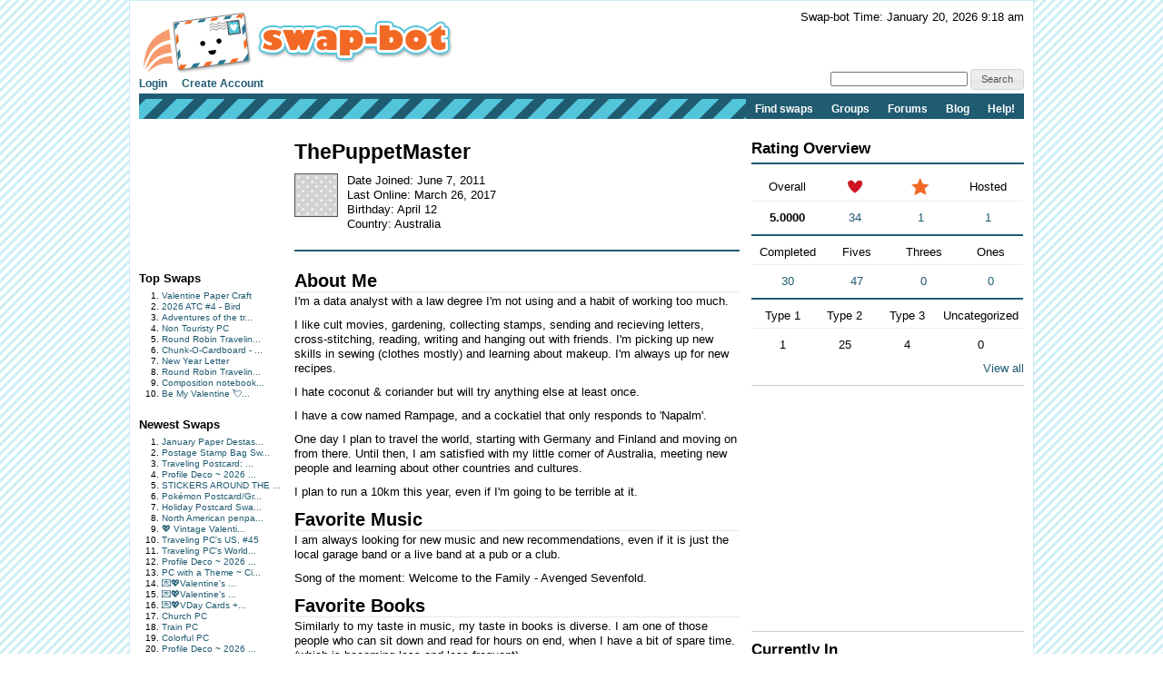

--- FILE ---
content_type: text/html; charset=UTF-8
request_url: http://www.swap-bot.com/user:ThePuppetMaster
body_size: 7897
content:

<!DOCTYPE HTML PUBLIC "-//W3C//DTD HTML 4.01 Transitional//EN" "http://www.w3.org/TR/html4/loose.dtd">
<html>
<head>

	<link rel="stylesheet" type="text/css" href="https://next-cdn.swap-bot.com/yui/build/reset-fonts-grids/reset-fonts-grids.css" />
	<link rel="stylesheet" type="text/css" href="https://next-cdn.swap-bot.com/yui/build/button/assets/skins/sam/button.css">
	<link rel="stylesheet" type="text/css" href="https://next-cdn.swap-bot.com/yui/build/menu/assets/skins/sam/menu.css">
	<link rel="stylesheet" type="text/css" href="https://next-cdn.swap-bot.com/yui/build/assets/skins/sam/skin.css">
	<link rel="stylesheet" type="text/css" href="https://next-cdn.swap-bot.com/yui/build/tabview/assets/skins/sam/tabview.css">

	<link href="https://next-cdn.swap-bot.com/build/L87PcEsYwDho93dIRqoMLFWPPX6qKUPl/style.css" rel="stylesheet" type="text/css" />
	<meta http-equiv="content-type" content="text/html; charset=utf-8" />

	<title>ThePuppetMaster - Swap-bot</title>

	<style type="text/css">
		th.header {background: url("https://next-cdn.swap-bot.com/build/L87PcEsYwDho93dIRqoMLFWPPX6qKUPl/table_header_bg.gif") repeat-x #e95322;}
		tr.header td {background: url("https://next-cdn.swap-bot.com/build/L87PcEsYwDho93dIRqoMLFWPPX6qKUPl/table_subheader_bg.gif") repeat-x #53c6db;}
	</style>
	<link href="/xml/recent.php" rel="alternate" title="RSS" type="application/rss+xml" />

	<script src="https://next-cdn.swap-bot.com/build/L87PcEsYwDho93dIRqoMLFWPPX6qKUPl/swapbot.js" type="text/javascript"></script>
	<script src="https://next-cdn.swap-bot.com/build/L87PcEsYwDho93dIRqoMLFWPPX6qKUPl/showdown.js" type="text/javascript"></script>
	<script type="text/javascript" src="https://next-cdn.swap-bot.com/yui/sb-yui.js"></script>

	<script type="text/javascript" src="https://next-cdn.swap-bot.com/build/L87PcEsYwDho93dIRqoMLFWPPX6qKUPl/bower_components/jquery/dist/jquery.min.js"></script>
	<script type="text/javascript" src="https://next-cdn.swap-bot.com/build/L87PcEsYwDho93dIRqoMLFWPPX6qKUPl/bower_components/jquery-ui/ui/jquery-ui.js"></script>
	<script type="text/javascript" src="https://next-cdn.swap-bot.com/build/L87PcEsYwDho93dIRqoMLFWPPX6qKUPl/jquery/ui/jquery.autogrow.js"></script>

	<link type="text/css" href="https://next-cdn.swap-bot.com/build/L87PcEsYwDho93dIRqoMLFWPPX6qKUPl/bower_components/jquery-ui/themes/base/jquery.ui.all.css" rel="stylesheet" class="components" />

	<!--<script type="text/javascript" src="https://next-cdn.swap-bot.com/build/L87PcEsYwDho93dIRqoMLFWPPX6qKUPl/bower_components/react/react.min.js"></script>-->
	<!--<script type="text/javascript" src="https://next-cdn.swap-bot.com/build/L87PcEsYwDho93dIRqoMLFWPPX6qKUPl/js/build/dateAndTime.js"></script>-->

	<script type="text/javascript">
		YAHOO.namespace ("swapbot");

		var d = YAHOO.util.Dom;
		var e = YAHOO.util.Event;

		
		e.onContentReady("second-tier-nav", function () {
			var oMenu = new YAHOO.widget.MenuBar("second-tier-nav", {
			                                                autosubmenudisplay: true,
			                                                hidedelay: 750,
															minscrollheight: 275,
			                                                lazyload: true });
			oMenu.render();
		});

		e.onContentReady("top-nav", function () {
			var oMenu = new YAHOO.widget.MenuBar("top-nav", {
			                                                autosubmenudisplay: true,
			                                                hidedelay: 750,
															minscrollheight: 275,
			                                                lazyload: true });
			oMenu.render();
		});

		$(function() {
			$('.psuedo-hover').hover(
				function(){ $(this).addClass('ui-state-hover'); },
				function(){ $(this).removeClass('ui-state-hover'); }
			);

			$("#site-search").bind('submit', function(e) {
					e.preventDefault();
					window.open('https://www.google.com/webhp?q=' + $("#search-query").val() + '%20site%3Awww.swap-bot.com');
				});
		});

		
	</script>


</head>
<body class="yui-skin-sam">
<div id="doc4" class="yui-t6 yui-skin-sam">
	<div id="hd">
				<div id="logininfo">
					<div id="date-and-time" data-timestamp="1768929487">Swap-bot Time: January 20, 2026 9:18 am</div>
				</div> <!-- end span.logininfo -->
		<div id="header_image">
			<a href="/"><img src="https://next-cdn.swap-bot.com/build/L87PcEsYwDho93dIRqoMLFWPPX6qKUPl/swapbot-small.gif" alt="www.swap-bot.com" /></a>
		</div> <!-- end div.header_image -->

		<div id="top-nav" class="yuimenubar clearfix">
			<div class="bd">
				<ul class="first-of-type" style="float: left;">
									<li class="yuimenubaritem">
						<a class="yuimenubaritemlabel" href="/account/login.php">Login</a>
					</li>
					<li class="yuimenubaritem">
						<a class="yuimenubaritemlabel" href="/account/signup.php">Create Account</a>
					</li>
																</ul>
			</div>
			<div style="float: right; font-size: 93%; margin-top: -5px;">
				<form id="site-search">
				<input type="text" name="q" id="search-query" />
				<input type="submit" class="psuedo-hover input-button ui-state-default ui-corner-all" value="Search" />
				</form>
			</div>
		</div>
		<div id="second-tier-nav" class="yuimenubar">
		    <div class="bd">
		        <ul class="first-of-type">
		            <li class="yuimenubaritem first-of-type">
		                <a class="yuimenubaritemlabel" href="/swap/search.php">Find swaps</a>
		            </li>
		            <li class="yuimenubaritem first-of-type">
		                <a class="yuimenubaritemlabel" href="/group/index.php">Groups</a>
								            </li>
		            <li class="yuimenubaritem first-of-type">
		                <a class="yuimenubaritemlabel"  href="/forums/">Forums</a>
		                <div id="forums-nav" class="yuimenu">
		                    <div class="bd">
		                        <ul>
		                            <li class="yuimenuitem">
		                                <a class="yuimenuitemlabel"  href="/forums/latest">Latest Discussions</a>
		                            </li>
																<li class="yuimenuitem">
																		<a class="yuimenuitemlabel"  href="/forums/mydiscussions">My Discussions</a>
																</li>
											                        </ul>
		                		<ul>
		                			<li class="yuimenuitem">
		                				<a class="yuimenuitemlabel" href="/forums/category/8">Help</a>
		                			</li>
									<li class="yuimenuitem">
		                				<a class="yuimenuitemlabel" href="/forums/category/17">Fun</a>
		                			</li>
									<li class="yuimenuitem">
		                				<a class="yuimenuitemlabel" href="/forums/category/13">Ideas</a>
		                			</li>
									<li class="yuimenuitem">
		                				<a class="yuimenuitemlabel" href="/forums/category/20">One-on-One Trades</a>
		                			</li>
									<li class="yuimenuitem">
		                				<a class="yuimenuitemlabel" href="/forums/category/24">Frustrations</a>
		                			</li>
		                		</ul>
		                    </div>
		                </div>
		            </li>
			            <li class="yuimenubaritem first-of-type">
			                <a class="yuimenubaritemlabel" href="http://blog.swap-bot.com/">Blog</a>
			        </li>
			        <li class="yuimenubaritem first-of-type">
		                <a class="yuimenubaritemlabel" href="/help.php">Help!</a>
		            </li>
		        </ul>
		    </div>
		</div>
			</div> <!-- end div.hd -->
	<div id="bd">
	<!-- end of header -->	
<div id="yui-main"> 
	<div class="yui-b">
		<div class="yui-gf">
			<div class="yui-u first"> 
				<!-- left column -->
				<div id="left-column">
			<div style="height: 125px; width: 125px;"><script type="text/javascript"><!--
google_ad_client = "pub-4736818634022589";
/* 125x125, created 9/9/10 */
google_ad_slot = "7079312447";
google_ad_width = 125;
google_ad_height = 125;
//-->
</script>
<script type="text/javascript"
src="https://pagead2.googlesyndication.com/pagead/show_ads.js">
</script></div>
		<div class="sidebar-list">
		<h4>Top Swaps</h4>
		<ol>
						<li><a href="/swap/show/375905" title="View the details of Valentine Paper Craft ">Valentine Paper Craft </a></li>
						<li><a href="/swap/show/375984" title="View the details of 2026 ATC #4 - Bird">2026 ATC #4 - Bird</a></li>
						<li><a href="/swap/show/376380" title="View the details of Adventures of the traveling postcard #134">Adventures of the tr...</a></li>
						<li><a href="/swap/show/376180" title="View the details of Non Touristy PC">Non Touristy PC</a></li>
						<li><a href="/swap/show/376045" title="View the details of Round Robin Traveling PC Swap #248 - US Only">Round Robin Travelin...</a></li>
						<li><a href="/swap/show/376254" title="View the details of Chunk-O-Cardboard - February 2026">Chunk-O-Cardboard - ...</a></li>
						<li><a href="/swap/show/376322" title="View the details of New Year Letter">New Year Letter</a></li>
						<li><a href="/swap/show/376046" title="View the details of Round Robin Traveling PC Swap #249 - US Only">Round Robin Travelin...</a></li>
						<li><a href="/swap/show/376181" title="View the details of Composition notebook journal swap #7">Composition notebook...</a></li>
						<li><a href="/swap/show/376571" title="View the details of Be My Valentine 💘 – Card Swap">Be My Valentine 💘...</a></li>
					</ol>
	</div>
	<div class="sidebar-list">
		<h4>Newest Swaps</h4>
		<ol>
						<li><a href="/swap/show/376837" title="View the details of January Paper Destash #7">January Paper Destas...</a></li>
						<li><a href="/swap/show/376834" title="View the details of Postage Stamp Bag Swap #70">Postage Stamp Bag Sw...</a></li>
						<li><a href="/swap/show/376833" title="View the details of Traveling Postcard: Book I’m reading INTL #3">Traveling Postcard: ...</a></li>
						<li><a href="/swap/show/376832" title="View the details of Profile Deco ~ 2026 Jan. Day 26 ~ Mittens">Profile Deco ~ 2026 ...</a></li>
						<li><a href="/swap/show/376831" title="View the details of STICKERS AROUND THE WORLD #2/2026">STICKERS AROUND THE ...</a></li>
						<li><a href="/swap/show/376830" title="View the details of Pokémon Postcard/Greeting Card Intl">Pokémon Postcard/Gr...</a></li>
						<li><a href="/swap/show/376828" title="View the details of Holiday Postcard Swap #6">Holiday Postcard Swa...</a></li>
						<li><a href="/swap/show/376826" title="View the details of North American penpals 25 or older  goals for 2026">North American penpa...</a></li>
						<li><a href="/swap/show/376818" title="View the details of 💖 Vintage Valentine Swap 💖">💖 Vintage Valenti...</a></li>
						<li><a href="/swap/show/376817" title="View the details of Traveling PC's US, #45">Traveling PC's US, #45</a></li>
						<li><a href="/swap/show/376816" title="View the details of Traveling PC's World #115">Traveling PC's World...</a></li>
						<li><a href="/swap/show/376811" title="View the details of Profile Deco ~ 2026 Jan. Day 25 ~ Hat">Profile Deco ~ 2026 ...</a></li>
						<li><a href="/swap/show/376802" title="View the details of PC with a Theme ~ Cities">PC with a Theme ~ Ci...</a></li>
						<li><a href="/swap/show/376800" title="View the details of 💌💖Valentine's Day Happy Mail! USA #2">💌💖Valentine's ...</a></li>
						<li><a href="/swap/show/376799" title="View the details of 💌💖Valentine's Day Cards USA #2">💌💖Valentine's ...</a></li>
						<li><a href="/swap/show/376798" title="View the details of 💌💖VDay Cards + mini classroom valentine USA #2">💌💖VDay Cards +...</a></li>
						<li><a href="/swap/show/376797" title="View the details of Church PC">Church PC</a></li>
						<li><a href="/swap/show/376796" title="View the details of Train PC">Train PC</a></li>
						<li><a href="/swap/show/376795" title="View the details of Colorful PC">Colorful PC</a></li>
						<li><a href="/swap/show/376790" title="View the details of Profile Deco ~ 2026 Jan. Day 24 ~ Scarf ">Profile Deco ~ 2026 ...</a></li>
					</ol>
	</div>
</div>			</div>
			<div class="yui-u">
				<!-- center column -->
																<h1>
					ThePuppetMaster
									</h1>
														<div id="about-box">
												<div class="clearfix">
							<div id="relationship-control-container" style="float: right; text-align: right;">
										 															<!-- dont_show -->
															</div>
							<div>
								<table>
									<tr>
										<td style="vertical-align:top; padding-right: 10px">
																						<img src="https://cdn.swap-bot.com/noimage.gif" alt="ThePuppetMaster" /><br />
																					</td>
										<td>
																						Date Joined: June  7, 2011
																						<br />
											Last Online: 
																						March 26, 2017
																						<br />
																						Birthday: 
																								April 12
																																		<br />
											Country: Australia
											<br />
																					</td>
									</tr>
								</table>
							</div>
						</div>
					</div>
										<div class="abouts">
						<h3>About Me</h3>
						<div class="md">
							<p>I'm a data analyst with a law degree I'm not using and a habit of working too much. </p>

<p>I like cult movies, gardening, collecting stamps, sending and recieving letters, cross-stitching, reading, writing and hanging out with friends. I'm picking up new skills in sewing (clothes mostly) and learning about makeup. I'm always up for new recipes. </p>

<p>I hate coconut &amp; coriander but will try anything else at least once. </p>

<p>I have a cow named Rampage, and a cockatiel that only responds to 'Napalm'.</p>

<p>One day I plan to travel the world, starting with Germany and Finland and moving on from there. Until then, I am satisfied with my little corner of Australia, meeting new people and learning about other countries and cultures.</p>

<p>I plan to run a 10km this year, even if I'm going to be terrible at it.</p>

						</div>
					</div>
										<div class="abouts">
						<h3>Favorite Music</h3>
						<div class="md">
							<p>I am always looking for new music and new recommendations, even if it is just the local garage band or a live band at a pub or a club.</p>

<p>Song of the moment: Welcome to the Family - Avenged Sevenfold.</p>

						</div>
					</div>
										<div class="abouts">
						<h3>Favorite Books</h3>
						<div class="md">
							<p>Similarly to my taste in music, my taste in books is diverse. I am one of those people who can sit down and read for hours on end, when I have a bit of spare time. (which is becoming less and less frequent)</p>

<p>I read anything from fiction to non-fiction, from war stories to sci-fi to romance novels.</p>

<p>I plan on eventually having enough books to fill a library.</p>

<p>Book of the moment: World War Z. I can't believe it took me this long to read it.</p>

						</div>
					</div>
									
				<div id="ratings">
	<h2>Ratings</h2>
		
					<div class="rating" id="rating-237894-21814">
			<div class="rating-about">
				<a href="/user:Tina78">Tina78</a>
				rated for 
				<a href="/swap/show/237894">weekly presents March</a>
				on
				Apr  2, 2017
			</div>
			<div class="rating-container">
				<div class="rating-number heart">
					5
				</div>	
				<div class="rating-desc">
					rating
				</div>
			</div>
	
	
			<div class='rating-comment'>
								<strong>Comment: </strong>Thank you for the lovely packages!!
							</div>
	
	
				
					</div>
				<div class="rating" id="rating-238246-66029">
			<div class="rating-about">
				<a href="/user:Avi">Avi</a>
				rated for 
				<a href="/swap/show/238246">ðŸŽ Flat Surprise! (Newbie Friendly) #4 ðŸŽ</a>
				on
				Mar 23, 2017
			</div>
			<div class="rating-container">
				<div class="rating-number heart">
					5
				</div>	
				<div class="rating-desc">
					rating
				</div>
			</div>
	
	
			<div class='rating-comment'>
								<strong>Comment: </strong>Thank you! 
							</div>
	
	
				
					</div>
				<div class="rating" id="rating-237865-68190">
			<div class="rating-about">
				<a href="/user:susanica">susanica</a>
				rated for 
				<a href="/swap/show/237865">Book Recommendation PC #12</a>
				on
				Mar 11, 2017
			</div>
			<div class="rating-container">
				<div class="rating-number">
					5
				</div>	
				<div class="rating-desc">
					rating
				</div>
			</div>
	
	
			<div class='rating-comment'>
									&nbsp;
							</div>
	
	
				
					</div>
				<div class="rating" id="rating-237864-42712">
			<div class="rating-about">
				<a href="/user:riftvegan">riftvegan</a>
				rated for 
				<a href="/swap/show/237864">Interest me no. 44</a>
				on
				Mar  7, 2017
			</div>
			<div class="rating-container">
				<div class="rating-number">
					5
				</div>	
				<div class="rating-desc">
					rating
				</div>
			</div>
	
	
			<div class='rating-comment'>
								<strong>Comment: </strong>Thank you for the book page.
							</div>
	
	
				
					</div>
				<div class="rating" id="rating-237864-23463">
			<div class="rating-about">
				<a href="/user:yomousey">yomousey</a>
				rated for 
				<a href="/swap/show/237864">Interest me no. 44</a>
				on
				Mar  3, 2017
			</div>
			<div class="rating-container">
				<div class="rating-number">
					5
				</div>	
				<div class="rating-desc">
					rating
				</div>
			</div>
	
	
			<div class='rating-comment'>
								<strong>Comment: </strong>thank you. The books sounds interesting, I think I will check it out.
							</div>
	
	
				
					</div>
				<div class="rating" id="rating-237865-66165">
			<div class="rating-about">
				<a href="/user:JINANNE">JINANNE</a>
				rated for 
				<a href="/swap/show/237865">Book Recommendation PC #12</a>
				on
				Mar  3, 2017
			</div>
			<div class="rating-container">
				<div class="rating-number heart">
					5
				</div>	
				<div class="rating-desc">
					rating
				</div>
			</div>
	
	
			<div class='rating-comment'>
								<strong>Comment: </strong>Cool kangaroo PC, Nadina.  Not too much into fantasy reading, but will pass your recommendation forward to those who enjoy.  Many thanks for joining this swap..hugs and hearts...jinanne
							</div>
	
	
				
					</div>
				<div class="rating" id="rating-237865-68886">
			<div class="rating-about">
				<a href="/user:indigo68">indigo68</a>
				rated for 
				<a href="/swap/show/237865">Book Recommendation PC #12</a>
				on
				Feb 28, 2017
			</div>
			<div class="rating-container">
				<div class="rating-number heart">
					5
				</div>	
				<div class="rating-desc">
					rating
				</div>
			</div>
	
	
			<div class='rating-comment'>
								<strong>Comment: </strong>Thanks for the book rec. The book sounds interesting so I'll have to check it out. :)
							</div>
	
	
				
					</div>
				<div class="rating" id="rating-125005-18335">
			<div class="rating-about">
				<a href="/user:kssunlover1947">kssunlover1947</a>
				rated for 
				<a href="/swap/show/125005">Pen pal postcard 2</a>
				on
				Aug 30, 2012
			</div>
			<div class="rating-container">
				<div class="rating-number heart">
					5
				</div>	
				<div class="rating-desc">
					rating
				</div>
			</div>
	
	
			<div class='rating-comment'>
								<strong>Comment: </strong>Thanks for the great Australian animal PC.  And all the info about you.  I have a granddaughter about your age who just started online college classes last week.  So I can relate to some of the things you say.
							</div>
	
	
				
					</div>
				<div class="rating" id="rating-122809-41963">
			<div class="rating-about">
				<a href="/user:beijltje">beijltje</a>
				rated for 
				<a href="/swap/show/122809">International Recipe Book Swap #3</a>
				on
				Aug 12, 2012
			</div>
			<div class="rating-container">
				<div class="rating-number heart">
					5
				</div>	
				<div class="rating-desc">
					rating
				</div>
			</div>
	
	
			<div class='rating-comment'>
								<strong>Comment: </strong>Thanx for the nice card with the recipe book!! Great to see the books travel al over the world..
							</div>
	
	
				
					</div>
				<div class="rating" id="rating-123444-47572">
			<div class="rating-about">
				<a href="/user:nickmang">nickmang</a>
				rated for 
				<a href="/swap/show/123444">QUICK 50 stamps swap #93</a>
				on
				Aug  7, 2012
			</div>
			<div class="rating-container">
				<div class="rating-number">
					5
				</div>	
				<div class="rating-desc">
					rating
				</div>
			</div>
	
	
			<div class='rating-comment'>
								<strong>Comment: </strong>thanks
							</div>
	
	
				
					</div>
				<div class="rating" id="rating-123502-49410">
			<div class="rating-about">
				<a href="/user:Annecasa">Annecasa</a>
				rated for 
				<a href="/swap/show/123502">Quick Rating Swap International....With A List!!!</a>
				on
				Jul 29, 2012
			</div>
			<div class="rating-container">
				<div class="rating-number heart">
					5
				</div>	
				<div class="rating-desc">
					rating
				</div>
			</div>
	
	
			<div class='rating-comment'>
								<strong>Comment: </strong>I love everything in the package. Thank you so much! I will definitely make a lot of those lovely chocolate desserts from the recipe book.
							</div>
	
	
				
					</div>
				<div class="rating" id="rating-123324-32423">
			<div class="rating-about">
				<a href="/user:judee0624">judee0624</a>
				rated for 
				<a href="/swap/show/123324">International Local Newspaper #2</a>
				on
				Jul 24, 2012
			</div>
			<div class="rating-container">
				<div class="rating-number heart">
					5
				</div>	
				<div class="rating-desc">
					rating
				</div>
			</div>
	
	
			<div class='rating-comment'>
								<strong>Comment: </strong>Thank you so much for the wonderful agricultural newspaper. This will be passed around!
							</div>
	
	
				
					</div>
				<div class="rating" id="rating-122317-41942">
			<div class="rating-about">
				<a href="/user:MBrunt">MBrunt</a>
				rated for 
				<a href="/swap/show/122317">not-so-QUICK 50 stamps x5 swap #92</a>
				on
				Jul  8, 2012
			</div>
			<div class="rating-container">
				<div class="rating-number heart">
					5
				</div>	
				<div class="rating-desc">
					rating
				</div>
			</div>
	
	
			<div class='rating-comment'>
								<strong>Comment: </strong>Thank you!
							</div>
	
	
				
					</div>
				<div class="rating" id="rating-122317-47739">
			<div class="rating-about">
				<a href="/user:AnneliesV">AnneliesV</a>
				rated for 
				<a href="/swap/show/122317">not-so-QUICK 50 stamps x5 swap #92</a>
				on
				Jul  6, 2012
			</div>
			<div class="rating-container">
				<div class="rating-number heart">
					5
				</div>	
				<div class="rating-desc">
					rating
				</div>
			</div>
	
	
			<div class='rating-comment'>
								<strong>Comment: </strong>Thank you for the stamps
							</div>
	
	
				
					</div>
				<div class="rating" id="rating-122317-43759">
			<div class="rating-about">
				<a href="/user:Marleen1979">Marleen1979</a>
				rated for 
				<a href="/swap/show/122317">not-so-QUICK 50 stamps x5 swap #92</a>
				on
				Jul  5, 2012
			</div>
			<div class="rating-container">
				<div class="rating-number heart">
					5
				</div>	
				<div class="rating-desc">
					rating
				</div>
			</div>
	
	
			<div class='rating-comment'>
								<strong>Comment: </strong>thank you for your wonderful selection.
Enjoy your day
							</div>
	
	
				
					</div>
				<div class="rating" id="rating-122317-17111">
			<div class="rating-about">
				<a href="/user:Mamabemus">Mamabemus</a>
				rated for 
				<a href="/swap/show/122317">not-so-QUICK 50 stamps x5 swap #92</a>
				on
				Jul  3, 2012
			</div>
			<div class="rating-container">
				<div class="rating-number heart">
					5
				</div>	
				<div class="rating-desc">
					rating
				</div>
			</div>
	
	
			<div class='rating-comment'>
								<strong>Comment: </strong>thank you so much for the great selection.
							</div>
	
	
				
					</div>
				<div class="rating" id="rating-122317-44439">
			<div class="rating-about">
				<a href="/user:mi0319">mi0319</a>
				rated for 
				<a href="/swap/show/122317">not-so-QUICK 50 stamps x5 swap #92</a>
				on
				Jul  2, 2012
			</div>
			<div class="rating-container">
				<div class="rating-number heart">
					5
				</div>	
				<div class="rating-desc">
					rating
				</div>
			</div>
	
	
			<div class='rating-comment'>
								<strong>Comment: </strong>Thanks for your amazing stamps!! I really enjoy all of them!
							</div>
	
	
				
					</div>
				<div class="rating" id="rating-116961-26903">
			<div class="rating-about">
				<a href="/user:Pyxidragon">Pyxidragon</a>
				rated for 
				<a href="/swap/show/116961">International Recipe Book Swap #2</a>
				on
				Jun  5, 2012
			</div>
			<div class="rating-container">
				<div class="rating-number">
					5
				</div>	
				<div class="rating-desc">
					rating
				</div>
			</div>
	
	
			<div class='rating-comment'>
								<strong>Comment: </strong>Yay! It made it! And boy does it look familiar.

Thanks, Nadina!
							</div>
	
	
				
					</div>
				<div class="rating" id="rating-116683-41942">
			<div class="rating-about">
				<a href="/user:MBrunt">MBrunt</a>
				rated for 
				<a href="/swap/show/116683">not-so-QUICK 50 stamps x5 swap #82</a>
				on
				May 27, 2012
			</div>
			<div class="rating-container">
				<div class="rating-number heart">
					5
				</div>	
				<div class="rating-desc">
					rating
				</div>
			</div>
	
	
			<div class='rating-comment'>
								<strong>Comment: </strong>Thank you!
							</div>
	
	
				
					</div>
				<div class="rating" id="rating-116683-25913">
			<div class="rating-about">
				<a href="/user:Lexidh">Lexidh</a>
				rated for 
				<a href="/swap/show/116683">not-so-QUICK 50 stamps x5 swap #82</a>
				on
				May 24, 2012
			</div>
			<div class="rating-container">
				<div class="rating-number heart">
					5
				</div>	
				<div class="rating-desc">
					rating
				</div>
			</div>
	
	
			<div class='rating-comment'>
								<strong>Comment: </strong>Thank you =)
							</div>
	
	
				
					</div>
					<div style="text-align: right"><a href="/account/ratings.php?id=ThePuppetMaster">View all</a></div>
	</div>			</div>
		</div>
	</div>
</div>
<div class="yui-b">
	<!-- right column -->
	<div id="ratings-overview" class="side">
	<h3 class="blue-underline">Rating Overview</h3>
	<table class="blue-underline">
		<tr>
			<th style="width: 75px;text-align:center;border-bottom: 1px solid #eee;">Overall</th>
			<th style="width: 75px;text-align:center;border-bottom: 1px solid #eee;"><img src="https://next-cdn.swap-bot.com/build/L87PcEsYwDho93dIRqoMLFWPPX6qKUPl/heart.gif" title="Hearts" alt="Hearts" /></th>
			<th style="width: 75px;text-align:center;border-bottom: 1px solid #eee;"><img src="https://next-cdn.swap-bot.com/build/L87PcEsYwDho93dIRqoMLFWPPX6qKUPl/star.gif" title="Stars" alt="Stars" /></th>
			<th style="width: 75px;text-align:center;border-bottom: 1px solid #eee;">Hosted</th>
		</tr>
		<tr>
			<td style="text-align:center;"><strong>5.0000</strong></td>
			<td style="text-align:center;"><a href="/account/ratings.php?type=hearts&amp;id=ThePuppetMaster">34</a></td>
			<td style="text-align:center;"><a href="/account/ratings.php?type=stars&amp;id=ThePuppetMaster">1</a></td>
			<td style="text-align:center;"><a href="/account/ratings.php?type=hosted&amp;id=ThePuppetMaster">1</a></td>
		</tr>
	</table>
	<table class="blue-underline">
		<tr>
			<th style="width: 75px;text-align:center;border-bottom: 1px solid #eee;">Completed</th>
			<th style="width: 75px;text-align:center;border-bottom: 1px solid #eee;">Fives</th>
			<th style="width: 75px;text-align:center;border-bottom: 1px solid #eee;">Threes</th>
			<th style="width: 75px;text-align:center;border-bottom: 1px solid #eee;">Ones</th>
		</tr>
		<tr>
			<td style="text-align:center;"><a href="/account/ratings.php?type=all&amp;id=ThePuppetMaster">30</a></td>
			<td style="text-align:center;"><a href="/account/ratings.php?type=fives&amp;id=ThePuppetMaster">47</a></td>
			<td style="text-align:center;"><a href="/account/ratings.php?type=threes&amp;id=ThePuppetMaster">0</a></td>
			<td style="text-align:center;"><a href="/account/ratings.php?type=ones&amp;id=ThePuppetMaster">0</a></td>
		</tr>
	</table>
	<table>
		<tr>
			<th style="width: 75px;text-align:center;border-bottom: 1px solid #eee;">Type 1</th>
			<th style="width: 75px;text-align:center;border-bottom: 1px solid #eee;">Type 2</th>
			<th style="width: 75px;text-align:center;border-bottom: 1px solid #eee;">Type 3</th>
			<th style="width: 75px;text-align:center;border-bottom: 1px solid #eee;">Uncategorized</th>
		</tr>
		<tr>
			<td style="text-align:center;">1</td>
			<td style="text-align:center;">25</td>
			<td style="text-align:center;">4</td>
			<td style="text-align:center;">0</td>
		</tr>
	</table>
			<div style="text-align: right">
		<a href="/account/ratings.php?id=ThePuppetMaster">View all</a>
	</div>
	</div>	<div id="ad" class="side">
		<div style="height: 250px; width: 300px;"><script type="text/javascript">google_ad_client = "pub-4736818634022589";google_ad_slot = "8436764084";google_ad_width = 300;google_ad_height = 250;</script><script type="text/javascript"src="https://pagead2.googlesyndication.com/pagead/show_ads.js"></script></div>
	</div>
	<div id="in" class="side">
		<h3>Currently In</h3>
		<ul>
				<li>the user is not currently in any swaps :(</li>
				</ul>
	</div>
	<div id="hosting" class="side">
		<h3>Currently Hosting</h3>
		<ul>
				<li>the user is not hosting any current swaps</li>
				</ul>
	</div>
	<div id="groups" class="side">
		<h3>Groups</h3>
		<ul>
				the user is not currently in any groups
				</ul>
			</div>
	<div id="comments" class="side">
		<h3>Comments</h3>
				<div id="comment-331220" class="comment">
			<a href="/user:marga33">marga33</a> on May 11, 2012:<br />
			<span class="md"><p>The International Recipe Book Swap #2 is in the way to Australia, hope you like the recipes.</p>
</span>
					</div>
				<div id="view-all-comments">
			<a href="/user:ThePuppetMaster/comments/">View all</a>
		</div>
								Login to leave a comment now!
						</div>
</div>
	
	<script type="text/javascript">
	var inviteToGroup = function(e)
	{
		if (confirm("Are you sure you want to invite this user to the group?")) {
			document.location.href='/group/' + this.value + '/invite/42891';
		}
		
	}
	YAHOO.util.Event.addListener('invite-to-group', "change", inviteToGroup);
	
	$('#preview').ready(function() {
		$('#preview').click(function() {
			var converter = new Showdown.converter();
			var html = converter.makeHtml($('#comment').val());
			$('#preview-box').html(html);
			$("#preview-container").dialog('open');
		});
	});
	</script>
	
</div> <!-- end div#bd -->
<div id="ft">
			<div class="ft-row">
		<ul>
			<li class="type">Info:</li>
			<li><a href="/">Home</a></li>
			<li class="pipe">|</li>
			<li><a href="/about.php">About</a></li>
			<li class="pipe">|</li>
			<li><a href="/forums_info.php">Forum Rules</a></li>
			<li class="pipe">|</li>
			<li><a href="/terms.php">Terms of Use</a></li>
			<li class="pipe">|</li>
			<li><a href="http://blog.swap-bot.com/category/press/">Press</a></li>
			<li class="pipe">|</li>
			<li><a href="/advertising.php">Advertising</a></li>
			<li class="pipe">|</li>
			<li><a href="/blog/">Blog</a></li>
			<li class="pipe">|</li>
			<li><a href="/stuff.php">Graphics & Stuff</a></li>
		</ul>
	</div>
	<div class="ft-row">
		<ul>
			<li class="type">Help:</li>
			<li><a href="/account/new_user.php">New User Info</a></li>
			<li class="pipe">|</li>
			<li><a href="/faq.php">FAQ</a></li>
			<li class="pipe">|</li>
			<li><a href="/group/info.php">Group Info</a></li>
			<li class="pipe">|</li>
			<li><a href="http://blog.swap-bot.com/swap-craft-term-glossary">Glossary</a></li>
			<li class="pipe">|</li>
			<li><a href="/forums/">Forums</a></li>
			<li class="pipe">|</li>
			<li class="pipe">|</li>
			<li><a href="/contact.php">Contact Admin</a></li>

		</ul>
	</div>
	</div>
</div> <!-- end div#doc4 -->
<script defer src="https://static.cloudflareinsights.com/beacon.min.js/vcd15cbe7772f49c399c6a5babf22c1241717689176015" integrity="sha512-ZpsOmlRQV6y907TI0dKBHq9Md29nnaEIPlkf84rnaERnq6zvWvPUqr2ft8M1aS28oN72PdrCzSjY4U6VaAw1EQ==" data-cf-beacon='{"version":"2024.11.0","token":"412816af3f3a483b866c93073f9435d1","r":1,"server_timing":{"name":{"cfCacheStatus":true,"cfEdge":true,"cfExtPri":true,"cfL4":true,"cfOrigin":true,"cfSpeedBrain":true},"location_startswith":null}}' crossorigin="anonymous"></script>
</body>



<script>
  (function(i,s,o,g,r,a,m){i['GoogleAnalyticsObject']=r;i[r]=i[r]||function(){
  (i[r].q=i[r].q||[]).push(arguments)},i[r].l=1*new Date();a=s.createElement(o),
  m=s.getElementsByTagName(o)[0];a.async=1;a.src=g;m.parentNode.insertBefore(a,m)
  })(window,document,'script','//www.google-analytics.com/analytics.js','ga');

  ga('create', 'UA-93850-1', 'swap-bot.com');
  ga('send', 'pageview');

</script>

<!-- Start Quantcast tag -->
<script type="text/javascript">
_qoptions={
	qacct:"p-29WyOiNHYfsPk"
};
</script>
<script type="text/javascript" src="https://edge.quantserve.com/quant.js"></script>
<noscript>
<img src="https://pixel.quantserve.com/pixel/p-29WyOiNHYfsPk.gif" style="display: none;" border="0" height="1" width="1" alt="Quantcast"/>
</noscript>
<!-- End Quantcast tag -->

<!--
	mr. pibb + red vines = crazy delicious
	0.033047914505005 / L87PcEsYwDho93dIRqoMLFWPPX6qKUPl / swapbot-php-fpm-5d55b9db8c-wltm7
-->

<script type="text/javascript">
	$(function() {
		$("#preview-container").dialog({
		    modal: true,
			autoOpen: false,
			overlay: {
			        opacity: 0.25,
			        background: "black"
			    },
			buttons: {
				"Close Preview": function() {
					$(this).dialog('close');
				}
			},
			width: 500
		});
	});
</script>

<div id="preview-container" title="Preview">
	<div id="preview-box" style="margin: 10px; padding: 10px; border: 1px solid #aaa; height: 300px; overflow: auto;" class="md"></div>
</div>
</html>

--- FILE ---
content_type: text/html; charset=utf-8
request_url: https://www.google.com/recaptcha/api2/aframe
body_size: 249
content:
<!DOCTYPE HTML><html><head><meta http-equiv="content-type" content="text/html; charset=UTF-8"></head><body><script nonce="umzwTv5FfG8GKLsnrCrSHg">/** Anti-fraud and anti-abuse applications only. See google.com/recaptcha */ try{var clients={'sodar':'https://pagead2.googlesyndication.com/pagead/sodar?'};window.addEventListener("message",function(a){try{if(a.source===window.parent){var b=JSON.parse(a.data);var c=clients[b['id']];if(c){var d=document.createElement('img');d.src=c+b['params']+'&rc='+(localStorage.getItem("rc::a")?sessionStorage.getItem("rc::b"):"");window.document.body.appendChild(d);sessionStorage.setItem("rc::e",parseInt(sessionStorage.getItem("rc::e")||0)+1);localStorage.setItem("rc::h",'1768929490728');}}}catch(b){}});window.parent.postMessage("_grecaptcha_ready", "*");}catch(b){}</script></body></html>